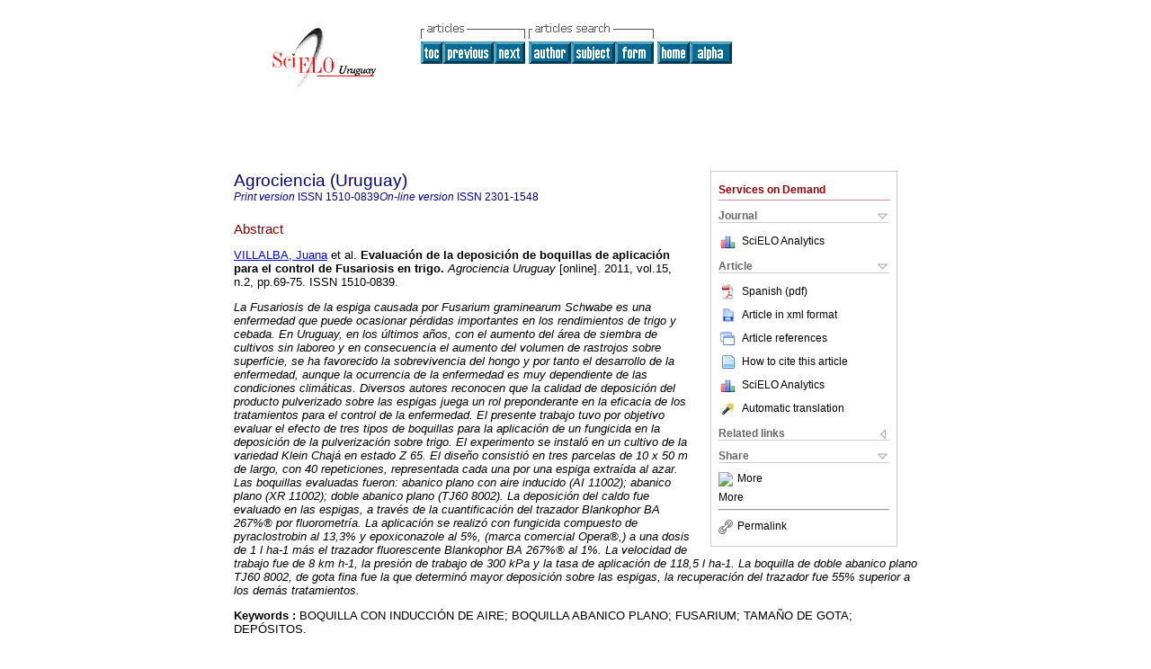

--- FILE ---
content_type: text/html
request_url: http://www.scielo.edu.uy/scielo.php?script=sci_abstract&pid=S2301-15482011000200008&lng=en&nrm=iso&tlng=es
body_size: 17520
content:
<!DOCTYPE html PUBLIC "-//W3C//DTD XHTML 1.0 Transitional//EN" "http://www.w3.org/TR/xhtml1/DTD/xhtml1-transitional.dtd">
<html xmlns="http://www.w3.org/1999/xhtml" xmlns:mml="http://www.w3.org/1998/Math/MathML"><head><title>Evaluación de la deposición de boquillas de aplicación para el control de Fusariosis en trigo</title><meta http-equiv="Pragma" content="no-cache"></meta><meta http-equiv="Expires" content="Mon, 06 Jan 1990 00:00:01 GMT"></meta><meta http-equiv="Content-Type" content="text/html; charset=UTF-8"></meta><meta name="citation_journal_title" content="Agrociencia (Uruguay)"></meta><meta name="citation_publisher" content="Instituto Nacional de Investigación Agropecuaria"></meta><meta name="citation_title" content="Evaluación de la deposición de boquillas de aplicación para el control de Fusariosis en trigo"></meta><meta name="citation_language" content="es"></meta><meta name="citation_date" content="12/2011"></meta><meta name="citation_volume" content="15"></meta><meta name="citation_issue" content="2"></meta><meta name="citation_issn" content="2301-1548"></meta><meta name="citation_doi" content=""></meta><meta name="citation_abstract_html_url" content="http://www.scielo.edu.uy/scielo.php?script=sci_abstract&amp;pid=S2301-15482011000200008&amp;lng=en&amp;nrm=iso&amp;tlng=es"></meta><meta name="citation_fulltext_html_url" content="http://www.scielo.edu.uy/scielo.php?script=sci_arttext&amp;pid=S2301-15482011000200008&amp;lng=en&amp;nrm=iso&amp;tlng=es"></meta><meta xmlns="" name="citation_author" content="Villalba, Juana"><meta xmlns="" name="citation_author_institution" content="Facultad de Agronomía, Uruguay"><meta xmlns="" name="citation_author" content="Olivet, Juan José"><meta xmlns="" name="citation_author_institution" content="Facultad de Agronomía"><meta xmlns="" name="citation_author" content="Cassanello, Maria Emilia"><meta xmlns="" name="citation_author_institution" content="Facultad de Agronomía"><meta xmlns="" name="citation_author" content="Bentancur, Oscar"><meta xmlns="" name="citation_author_institution" content="Facultad de Agronomía, Paysandú, Uruguay"><meta xmlns="" name="citation_author" content="Cunha, João Paulo"><meta xmlns="" name="citation_author_institution" content="Universidade Federal de Uberlandia"><meta name="citation_firstpage" content="69"></meta><meta name="citation_lastpage" content="75"></meta><meta name="citation_id" content=""></meta><meta xmlns="" name="citation_pdf_url" language="es" default="true" content="http://www.scielo.edu.uy/pdf/agro/v15n2/v15n2a08.pdf"><link rel="stylesheet" type="text/css" href="/css/screen/general.css"></link><link rel="stylesheet" type="text/css" href="/css/screen/layout.css"></link><link rel="stylesheet" type="text/css" href="/css/screen/styles.css"></link><link rel="stylesheet" type="text/css" href="/xsl/pmc/v3.0/xml.css"></link><script language="javascript" src="applications/scielo-org/js/jquery-1.4.2.min.js"></script><script language="javascript" src="applications/scielo-org/js/toolbox.js"></script></head><body><div class="container"><div class="top"><div id="issues"></div><TABLE xmlns="" cellSpacing="0" cellPadding="7" width="100%" border="0"><TBODY><TR><TD vAlign="top" width="26%"><P align="center"><A href="http://www.scielo.edu.uy/scielo.php?lng=en"><IMG src="/img/en/fbpelogp.gif" border="0" alt="SciELO - Scientific Electronic Library Online"></A><BR></P></TD><TD vAlign="top" width="74%"><TABLE><TBODY><TR><TD NoWrap><IMG src="/img/en/grp1c.gif"> <IMG src="/img/en/artsrc.gif"><BR><A href="http://www.scielo.edu.uy/scielo.php?script=sci_issuetoc&amp;pid=2301-154820110002&amp;lng=en&amp;nrm=iso"><IMG src="/img/en/toc.gif" border="0" alt="vol.15 issue2"></A><A href="http://www.scielo.edu.uy/scielo.php?script=sci_abstract&amp;pid=S2301-15482011000200007&amp;lng=en&amp;nrm=iso"><IMG src="/img/en/prev.gif" border="0" alt="An Alternative to Optimize the Use of Fungicides to Control Fusarium Head Blight on Wheat"></A><A href="http://www.scielo.edu.uy/scielo.php?script=sci_abstract&amp;pid=S2301-15482011000200009&amp;lng=en&amp;nrm=iso"><IMG src="/img/en/next.gif" border="0" alt="Critical Analysis of the Surface Irrigation Method Under the Conditions of Uruguay"></A> <A href="http://www.scielo.edu.uy/cgi-bin/wxis.exe/iah/?IsisScript=iah/iah.xis&amp;base=article%5Edagro&amp;index=AU&amp;format=iso.pft&amp;lang=i&amp;limit=2301-1548"><IMG src="/img/en/author.gif" border="0" alt="author index"></A><A href="http://www.scielo.edu.uy/cgi-bin/wxis.exe/iah/?IsisScript=iah/iah.xis&amp;base=article%5Edagro&amp;index=KW&amp;format=iso.pft&amp;lang=i&amp;limit=2301-1548"><IMG src="/img/en/subject.gif" border="0" alt="subject index"></A><A href="http://www.scielo.edu.uy/cgi-bin/wxis.exe/iah/?IsisScript=iah/iah.xis&amp;base=article%5Edagro&amp;format=iso.pft&amp;lang=i&amp;limit=2301-1548"><IMG src="/img/en/search.gif" border="0" alt="articles search "></A></TD><TD noWrap valign="bottom"><A href="http://www.scielo.edu.uy/scielo.php?script=sci_serial&amp;pid=2301-1548&amp;lng=en&amp;nrm=iso"><IMG src="/img/en/home.gif" border="0" alt="Home Page"></A><A href="http://www.scielo.edu.uy/scielo.php?script=sci_alphabetic&amp;lng=en&amp;nrm=iso"><IMG src="/img/en/alpha.gif" border="0" alt="alphabetic serial listing"></A>
              
            </TD></TR></TBODY></TABLE></TD></TR></TBODY></TABLE><BR xmlns=""></div><div class="content"><form xmlns="" name="addToShelf" method="post" action="http://www.scielo.org/applications/scielo-org/services/addArticleToShelf.php" target="mensagem"><input type="hidden" name="PID" value="S2301-15482011000200008"><input type="hidden" name="url" value="http://www.scielo.edu.uy/scielo.php?script=sci_arttext%26pid=S2301-15482011000200008%26lng=en%26nrm=iso%26tlng="></form><form xmlns="" name="citedAlert" method="post" action="http://www.scielo.org/applications/scielo-org/services/citedAlert.php" target="mensagem"><input type="hidden" name="PID" value="S2301-15482011000200008"><input type="hidden" name="url" value="http://www.scielo.edu.uy/scielo.php?script=sci_arttext%26pid=S2301-15482011000200008%26lng=en%26nrm=iso%26tlng="></form><form xmlns="" name="accessAlert" method="post" action="http://www.scielo.org/applications/scielo-org/services/accessAlert.php" target="mensagem"><input type="hidden" name="PID" value="S2301-15482011000200008"><input type="hidden" name="url" value="http://www.scielo.edu.uy/scielo.php?script=sci_arttext%26pid=S2301-15482011000200008%26lng=en%26nrm=iso%26tlng="></form><div xmlns="" id="group"><div id="toolBox"><h2 id="toolsSection">Services on Demand</h2><div class="toolBoxSection"><h2 class="toolBoxSectionh2">Journal</h2></div><div class="box"><ul><li><img src="/img/en/iconStatistics.gif"><a href="http://analytics.scielo.org/?journal=2301-1548&amp;collection=" target="_blank">SciELO Analytics</a></li><li id="google_metrics_link_li" style="display: none;"><img src="/img/en/iconStatistics.gif"><a id="google_metrics_link" target="_blank">Google Scholar H5M5 (<span id="google_metrics_year"></span>)</a></li></ul><script type="text/javascript"> 
              $(document).ready(function() {
                  var url =  "/google_metrics/get_h5_m5.php?issn=2301-1548&callback=?";
                  $.getJSON(url,  function(data) {
                      $("#google_metrics_year").html(data['year']);
                      $('#google_metrics_link').attr('href', data['url']);
                      $("#google_metrics_link_li").show();
                  });
              });
            </script></div><div class="toolBoxSection"><h2 class="toolBoxSectionh2">Article</h2></div><div class="box"><ul><li><a href="/pdf/agro/v15n2/v15n2a08.pdf"><img src="/img/en/iconPDFDocument.gif">Spanish (pdf)
    </a></li><li><a href="http://www.scielo.edu.uy/scieloOrg/php/articleXML.php?pid=S2301-15482011000200008&amp;lang=en" rel="nofollow" target="xml"><img src="/img/en/iconXMLDocument.gif">Article in xml format</a></li><li><a href="javascript:%20void(0);" onClick="window.open('http://www.scielo.edu.uy/scieloOrg/php/reference.php?pid=S2301-15482011000200008&amp;caller=www.scielo.edu.uy&amp;lang=en','','width=640,height=480,resizable=yes,scrollbars=1,menubar=yes');
                        callUpdateArticleLog('referencias_do_artigo');" rel="nofollow"><img src="/img/en/iconReferences.gif">Article references</a></li><li><td xmlns:xlink="http://www.w3.org/1999/xlink" valign="middle"><a href="javascript:void(0);" onmouseout="status='';" class="nomodel" style="text-decoration: none;" onclick='OpenArticleInfoWindow ( 780, 450, "http://www.scielo.edu.uy/scielo.php?script=sci_isoref&amp;pid=S2301-15482011000200008&amp;lng=en&amp;tlng=es"); ' rel="nofollow" onmouseover=" status='How to cite this article'; return true; "><img border="0" align="middle" src="/img/en/fulltxt.gif"></a></td><td xmlns:xlink="http://www.w3.org/1999/xlink"><a href="javascript:void(0);" onmouseout="status='';" class="nomodel" style="text-decoration: none;" onclick='OpenArticleInfoWindow ( 780, 450, "http://www.scielo.edu.uy/scielo.php?script=sci_isoref&amp;pid=S2301-15482011000200008&amp;lng=en&amp;tlng=es");' rel="nofollow" onmouseover=" status='How to cite this article'; return true; ">How to cite this article</a></td></li><li><img src="/img/en/iconStatistics.gif"><a href="http://analytics.scielo.org/?document=S2301-15482011000200008&amp;collection=" target="_blank">SciELO Analytics</a></li><script language="javascript" src="article.js"></script><li><a href="javascript:%20void(0);" onClick="window.open('http://www.scielo.edu.uy/scieloOrg/php/translate.php?pid=S2301-15482011000200008&amp;caller=www.scielo.edu.uy&amp;lang=en&amp;tlang=&amp;script=sci_abstract','','width=640,height=480,resizable=yes,scrollbars=1,menubar=yes');
                        callUpdateArticleLog('referencias_do_artigo');" rel="nofollow"><img src="/img/en/iconTranslation.gif">Automatic translation</a></li><li></ul></div><div class="toolBoxSection"><h2 class="toolBoxSectionh2">Related links</h2></div><div class="box"><ul><li></ul></div><div class="toolBoxSection"><h2 class="toolBoxSectionh2">Share</h2></div><div class="box"><ul><li><div class="addthis_toolbox addthis_default_style"><a class="addthis_button_delicious"></a><a class="addthis_button_google"></a><a class="addthis_button_twitter"></a><a class="addthis_button_digg"></a><a class="addthis_button_citeulike"></a><a class="addthis_button_connotea"></a><a href="http://www.mendeley.com/import/?url=http://www.scielo.edu.uy/scielo.php?script=sci_arttext%26pid=S2301-15482011000200008%26lng=en%26nrm=iso%26tlng=" title="Mendeley"><img src="http://www.mendeley.com/graphics/mendeley.png"></a><a href="http://www.addthis.com/bookmark.php?v=250&amp;username=xa-4c347ee4422c56df" class="addthis_button_expanded">More</a></div><script type="text/javascript" src="http://s7.addthis.com/js/250/addthis_widget.js#username=xa-4c347ee4422c56df"></script></li><li><div class="addthis_toolbox addthis_default_style"><a href="http://www.addthis.com/bookmark.php?v=250&amp;username=xa-4c347ee4422c56df" class="addthis_button_expanded">More</a></div></li><script type="text/javascript" src="http://s7.addthis.com/js/250/addthis_widget.js#username=xa-4c347ee4422c56df"></script></ul></div><hr><ul><li><a id="permalink" href="javascript:void(0);"><img src="/img/common/iconPermalink.gif">Permalink</a></li></ul></div><div id="permalink_box" style="margin-left:20px;background-color:#F2F2F2;border: 1px solid #CCC;display:none;position:absolute;z-index:1;padding:2px 10px 10px 10px;"><div style="text-align:right;"><img src="/img/common/icon-close.png" onClick="$('#permalink_box').toggle();"></div><input type="text" name="short-url" id="short-url"></div></div><h2>Agrociencia (Uruguay)</h2><h2 id="printISSN"><FONT xmlns="" xmlns:xlink="http://www.w3.org/1999/xlink" color="#0000A0"><!--PRINTen--><em>Print version</em> ISSN </FONT>1510-0839<FONT xmlns="" xmlns:xlink="http://www.w3.org/1999/xlink" color="#0000A0"><!--ONLINen--><em>On-line version</em> ISSN </FONT>2301-1548</h2><div class="index,es"><h4 xmlns="">Abstract</h4><p xmlns=""><a href="http://www.scielo.edu.uy/cgi-bin/wxis.exe/iah/?IsisScript=iah/iah.xis&amp;base=article%5Edlibrary&amp;format=iso.pft&amp;lang=i&amp;nextAction=lnk&amp;indexSearch=AU&amp;exprSearch=VILLALBA,+JUANA">VILLALBA,  Juana</a> et al.<span class="article-title"> Evaluación de la deposición de boquillas de aplicación para el control de Fusariosis en trigo.</span><i> Agrociencia Uruguay</i> [online].  2011,  vol.15, n.2, pp.69-75. 
			 ISSN 1510-0839.</p><p xmlns=""><i>La Fusariosis de la espiga causada por Fusarium graminearum Schwabe es una enfermedad que puede ocasionar pérdidas importantes en los rendimientos de trigo y cebada. En Uruguay, en los últimos años, con el aumento del área de siembra de cultivos sin laboreo y en consecuencia el aumento del volumen de rastrojos sobre superficie, se ha favorecido la sobrevivencia del hongo y por tanto el desarrollo de la enfermedad, aunque la ocurrencia de la enfermedad es muy dependiente de las condiciones climáticas. Diversos autores reconocen que la calidad de deposición del producto pulverizado sobre las espigas juega un rol preponderante en la eficacia de los tratamientos para el control de la enfermedad. El presente trabajo tuvo por objetivo evaluar el efecto de tres tipos de boquillas para la aplicación de un fungicida en la deposición de la pulverización sobre trigo. El experimento se instaló en un cultivo de la variedad Klein Chajá en estado Z 65. El diseño consistió en tres parcelas de 10 x 50 m de largo, con 40 repeticiones, representada cada una por una espiga extraída al azar. Las boquillas evaluadas fueron: abanico plano con aire inducido (AI 11002); abanico plano (XR 11002); doble abanico plano (TJ60 8002). La deposición del caldo fue evaluado en las espigas, a través de la cuantificación del trazador Blankophor BA 267%® por fluorometría. La aplicación se realizó con fungicida compuesto de pyraclostrobin al 13,3% y epoxiconazole al 5%, (marca comercial Opera®,) a una dosis de 1 l ha-1 más el trazador fluorescente Blankophor BA 267%® al 1%. La velocidad de trabajo fue de 8 km h-1, la presión de trabajo de 300 kPa y la tasa de aplicación de 118,5 l ha-1. La boquilla de doble abanico plano TJ60 8002, de gota fina fue la que determinó mayor deposición sobre las espigas, la recuperación del trazador fue 55% superior a los demás tratamientos.</i></p><p xmlns=""><strong>Keywords
		:
		</strong>BOQUILLA CON INDUCCIÓN DE AIRE; BOQUILLA ABANICO PLANO; FUSARIUM; TAMAÑO DE GOTA; DEPÓSITOS.
	</p><p xmlns=""><div xmlns:xlink="http://www.w3.org/1999/xlink" align="left">     
                    <font face="Symbol" color="#000080">· </font><a href="http://www.scielo.edu.uy/scielo.php?script=sci_abstract&amp;pid=S2301-15482011000200008&amp;lng=en&amp;nrm=iso&amp;tlng=en">abstract in  English</a>
                    <font face="Symbol" color="#000080">· </font><a href="http://www.scielo.edu.uy/scielo.php?script=sci_arttext&amp;pid=S2301-15482011000200008&amp;lng=en&amp;nrm=iso&amp;tlng=es">text in  Spanish</a>
                    <font face="Symbol" color="#000080">· </font> Spanish
                (
                <a href="/pdf/agro/v15n2/v15n2a08.pdf"><img src="/img/en/iconPDFDocument.gif" width="14px">pdf
                </a>
                )
            </div></p></div><div align="left"></div><div class="spacer"> </div></div><!--cc--><!--mode=license--><!--GENERAL_LICENSE--><div xmlns="" xmlns:xlink="http://www.w3.org/1999/xlink" class="license"><p><a rel="license" href="http://creativecommons.org/licenses/by/4.0/deed.en"><img src="http://i.creativecommons.org/l/by/4.0/80x15.png" alt="Creative Commons License" style="border-width:0"></a> <!--issue-->All the contents of this journal, except where otherwise noted, is licensed under a <a href="http://creativecommons.org/licenses/by/4.0/deed.en">Creative Commons Attribution License</a></p></div><div xmlns="" class="footer">Av. Garzón 780 <br> Teléfono: (+598) 2359 5478<br xmlns:xlink="http://www.w3.org/1999/xlink"><IMG xmlns:xlink="http://www.w3.org/1999/xlink" src="/img/en/e-mailt.gif" border="0"><br xmlns:xlink="http://www.w3.org/1999/xlink"><A xmlns:xlink="http://www.w3.org/1999/xlink" class="email" href="mailto:agrocien@fagro.edu.uy">agrocien@fagro.edu.uy</A><img src="http://scielo-log.bireme.br/scielolog/updateLog02.php?app=scielouy&amp;page=sci_abstract&amp;pid=S2301-15482011000200008&amp;lang=en&amp;norm=iso&amp;doctopic=&amp;doctype=&amp;tlng=es" border="0" height="1" width="1"><script type="text/javascript">
              var _gaq = _gaq || [];
              _gaq.push(['_setAccount', 'UA-10692340-1']);
              _gaq.push(['_trackPageview']);
              _gaq.push(['_setSampleRate', '']);

              (function() {
                var ga = document.createElement('script'); ga.type = 'text/javascript'; ga.async = true;
                ga.src = ('https:' == document.location.protocol ? 'https://ssl' : 'http://www') + '.google-analytics.com/ga.js';
                var s = document.getElementsByTagName('script')[0]; s.parentNode.insertBefore(ga, s);
              })();

            </script></div></div></body></html>
<!--transformed by PHP 12:01:59 28-01-2026-->
<!--CACHE MSG: CACHE NAO FOI UTILIZADO -->
<!-- REQUEST URI: /scielo.php?script=sci_abstract&pid=S2301-15482011000200008&lng=en&nrm=iso&tlng=es-->
<!--SERVER:164.73.144.23-->